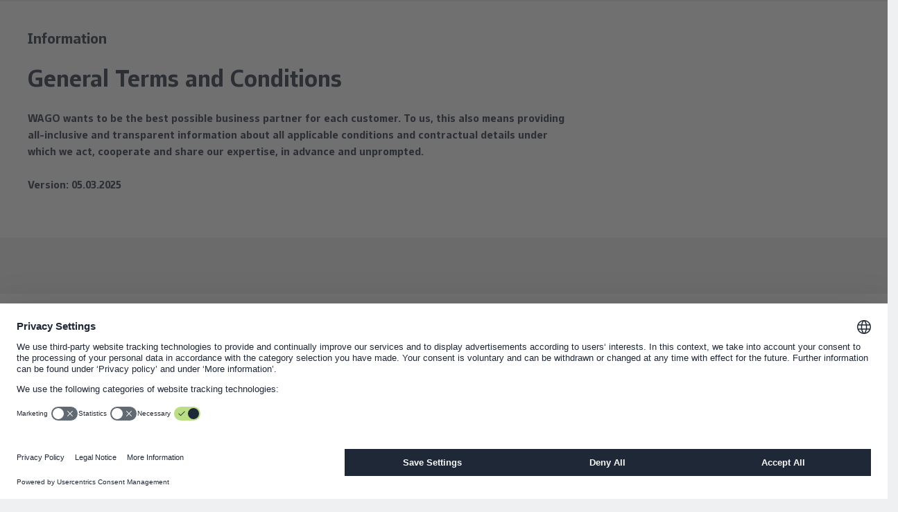

--- FILE ---
content_type: text/css;charset=UTF-8
request_url: https://www.wago.com/_ui/desktop/common/js/assets/wg-stage-D3qXZZpU.css
body_size: 194
content:
.wg-thumbnail-stage__slide-container{background:#fff}.wg-thumbnail-stage__navigation{display:flex;flex-direction:column;padding:2rem}@media (min-width: 768px){.wg-thumbnail-stage--hovering .wg-thumbnail-stage__slide-container{filter:brightness(75%)}}.wg-thumbnail-stage-slide{position:relative;display:block;background:#fff;transition:filter .3s ease;max-height:700px}.wg-thumbnail-stage-slide__image{background-position:center;background-size:cover;min-height:100%;aspect-ratio:16 / 9}@media (max-width: 767px){.wg-thumbnail-stage-slide__image{aspect-ratio:2}}@media (min-width: 768px){.wg-thumbnail-stage-slide__image{aspect-ratio:3}}@media (min-width: 992px) and (max-width: 1279px){.wg-thumbnail-stage-slide__image{aspect-ratio:2.5}}.wg-thumbnail-stage-slide__image>img{width:100%;max-width:100%;min-width:100%;height:100%;max-height:100%;min-height:100%;object-fit:cover}.wg-thumbnail-stage-slide__content{display:flex;flex-direction:column;background-color:#fff;max-height:501px}@media (max-width: 767px){.wg-thumbnail-stage-slide__content{padding:2rem 0 3rem}}@media (min-width: 768px){.wg-thumbnail-stage-slide__content{max-height:360px;padding:2rem 0}}@media (min-width: 992px){.wg-thumbnail-stage-slide__content{padding:2rem;width:481px;max-height:366px;background-color:#ffffffeb}}@media (min-width: 1280px){.wg-thumbnail-stage-slide__content{width:491px;max-height:414px}}@media (min-width: 1600px){.wg-thumbnail-stage-slide__content{width:582px;max-height:531px}}.wg-thumbnail-stage-slide__content>.wg-button{align-self:flex-start}.wg-thumbnail-stage-slide__paragraph{overflow:hidden}@media (max-width: 767px){.wg-thumbnail-stage{background:#fff}}@media (min-width: 992px){.wg-thumbnail-stage-slide__content-wrapper{position:absolute;top:0;width:100%;height:100%}.wg-thumbnail-stage-slide__content-wrapper>.wg-container{display:flex;align-items:center;height:100%}}.wg-thumbnail__progress-bar-headline{opacity:0;transition:opacity .3s ease;white-space:nowrap}.wg-thumbnail__progress-bar-headline--active,.wg-thumbnail__progress-bar-headline--active:hover,.wg-thumbnail__progress-bar-headline:hover,.wg-thumbnail__progress-bar:hover .wg-thumbnail__progress-bar-headline{opacity:1}
